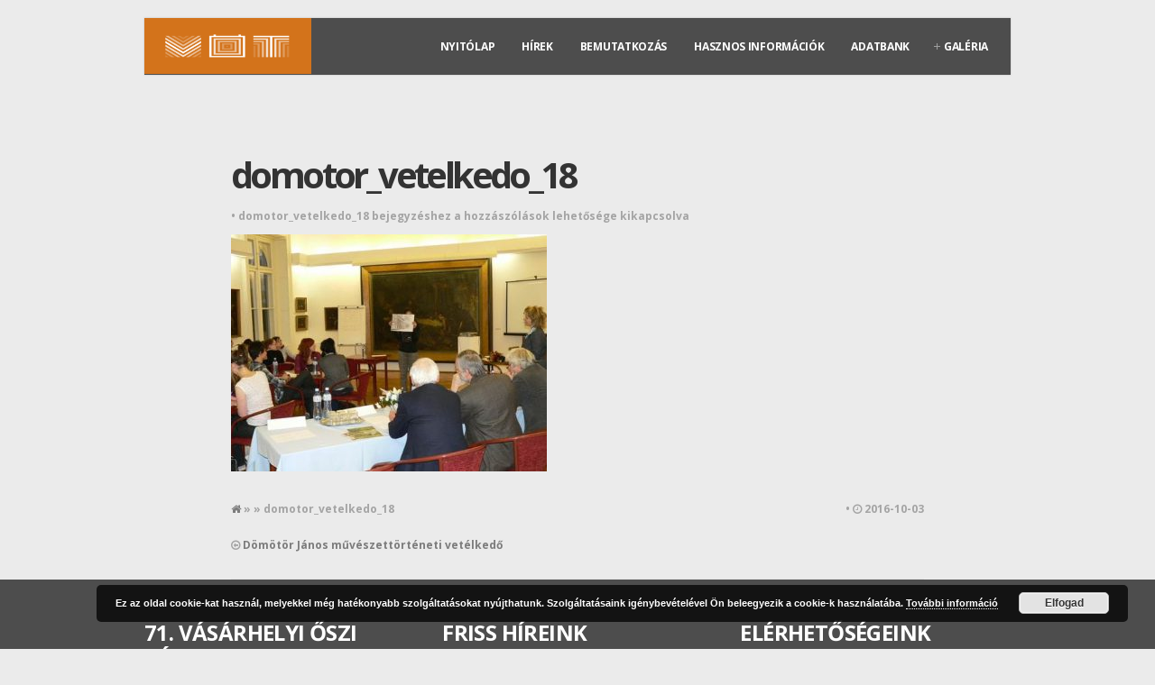

--- FILE ---
content_type: text/html; charset=UTF-8
request_url: https://oszitarlat.hu/domotor-janos-muveszettorteneti-vetelkedo/domotor_vetelkedo_18/
body_size: 10272
content:
<!DOCTYPE html>
<!--[if IE 6]>
<html id="ie6" lang="hu">
<![endif]-->
<!--[if IE 7]>
<html id="ie7" lang="hu">
<![endif]-->
<!--[if IE 8]>
<html id="ie8" lang="hu">
<![endif]-->
<!--[if !(IE 6) | !(IE 7) | !(IE 8)  ]><!-->
<html lang="hu">
<!--<![endif]-->
<head>
<meta charset="utf-8" />
<title>domotor_vetelkedo_18 - Vásárhelyi Őszi TárlatVásárhelyi Őszi Tárlat | Tornyai János Múzeum, Könyvtár és Művelődési Központ</title><link rel="preload" data-rocket-preload as="style" href="https://fonts.googleapis.com/css?family=Montserrat%3A400%2C700%7CSource%20Sans%20Pro%3A400%2C200%2C300%2C600%2C700%2C900%7CTitillium%20Web%3A400%2C900%2C700%7CMagra%3A400%2C700%7CFjalla%20One%7CBenchNine%3A700%7CKarla%3A700%7CArmata%7CRaleway%3A400%2C900%2C800%2C600%2C700%2C500%2C300%2C200%2C100%7CStint%20Ultra%20Condensed%7CMerriweather%7CArbutus%20Slab%7COpen%20Sans%20Condensed%3A300%2C700%7CArchivo%20Black%7CCarrois%20Gothic%7CPatua%20One%7CQuestrial%7CMarvel%3A400%2C700%7CGudea%3A400%2C700%2C400italic%7CBitter%3A400%2C700%2C400italic%7CPassion%20One%3A400%2C700%7CJockey%20One%7CQuicksand%3A400%2C300%2C700%7CTerminal%20Dosis%3A400%2C800%2C300%2C600%7CSansita%20One%7CChanga%20One%7CPaytone%20One%7CDorsa%7CRochester%7CBigshot%20One%7COpen%20Sans%3A300%3A400%3A600%2C700%2C800%7CMerienda%20One%7CSix%20Caps%7CBevan%7COswald%3A300%2C400%2C700%7CVidaloka%7CDroid%20Sans%7CJosefin%20Sans%7CDancing%20Script%3A400%2C700%7CAbel%7CRokkitt%7CDroid%20Serif&#038;display=swap" /><link rel="stylesheet" href="https://fonts.googleapis.com/css?family=Montserrat%3A400%2C700%7CSource%20Sans%20Pro%3A400%2C200%2C300%2C600%2C700%2C900%7CTitillium%20Web%3A400%2C900%2C700%7CMagra%3A400%2C700%7CFjalla%20One%7CBenchNine%3A700%7CKarla%3A700%7CArmata%7CRaleway%3A400%2C900%2C800%2C600%2C700%2C500%2C300%2C200%2C100%7CStint%20Ultra%20Condensed%7CMerriweather%7CArbutus%20Slab%7COpen%20Sans%20Condensed%3A300%2C700%7CArchivo%20Black%7CCarrois%20Gothic%7CPatua%20One%7CQuestrial%7CMarvel%3A400%2C700%7CGudea%3A400%2C700%2C400italic%7CBitter%3A400%2C700%2C400italic%7CPassion%20One%3A400%2C700%7CJockey%20One%7CQuicksand%3A400%2C300%2C700%7CTerminal%20Dosis%3A400%2C800%2C300%2C600%7CSansita%20One%7CChanga%20One%7CPaytone%20One%7CDorsa%7CRochester%7CBigshot%20One%7COpen%20Sans%3A300%3A400%3A600%2C700%2C800%7CMerienda%20One%7CSix%20Caps%7CBevan%7COswald%3A300%2C400%2C700%7CVidaloka%7CDroid%20Sans%7CJosefin%20Sans%7CDancing%20Script%3A400%2C700%7CAbel%7CRokkitt%7CDroid%20Serif&#038;display=swap" media="print" onload="this.media='all'" /><noscript><link rel="stylesheet" href="https://fonts.googleapis.com/css?family=Montserrat%3A400%2C700%7CSource%20Sans%20Pro%3A400%2C200%2C300%2C600%2C700%2C900%7CTitillium%20Web%3A400%2C900%2C700%7CMagra%3A400%2C700%7CFjalla%20One%7CBenchNine%3A700%7CKarla%3A700%7CArmata%7CRaleway%3A400%2C900%2C800%2C600%2C700%2C500%2C300%2C200%2C100%7CStint%20Ultra%20Condensed%7CMerriweather%7CArbutus%20Slab%7COpen%20Sans%20Condensed%3A300%2C700%7CArchivo%20Black%7CCarrois%20Gothic%7CPatua%20One%7CQuestrial%7CMarvel%3A400%2C700%7CGudea%3A400%2C700%2C400italic%7CBitter%3A400%2C700%2C400italic%7CPassion%20One%3A400%2C700%7CJockey%20One%7CQuicksand%3A400%2C300%2C700%7CTerminal%20Dosis%3A400%2C800%2C300%2C600%7CSansita%20One%7CChanga%20One%7CPaytone%20One%7CDorsa%7CRochester%7CBigshot%20One%7COpen%20Sans%3A300%3A400%3A600%2C700%2C800%7CMerienda%20One%7CSix%20Caps%7CBevan%7COswald%3A300%2C400%2C700%7CVidaloka%7CDroid%20Sans%7CJosefin%20Sans%7CDancing%20Script%3A400%2C700%7CAbel%7CRokkitt%7CDroid%20Serif&#038;display=swap" /></noscript>

<!-- Set the viewport width to device width for mobile -->
<meta name="viewport" content="width=device-width, initial-scale=1, maximum-scale=1" />

<link rel="pingback" href="" />


<meta name='robots' content='index, follow, max-image-preview:large, max-snippet:-1, max-video-preview:-1' />

	<!-- This site is optimized with the Yoast SEO Premium plugin v23.6 (Yoast SEO v23.6) - https://yoast.com/wordpress/plugins/seo/ -->
	<link rel="canonical" href="https://oszitarlat.hu/domotor-janos-muveszettorteneti-vetelkedo/domotor_vetelkedo_18/" />
	<meta property="og:locale" content="hu_HU" />
	<meta property="og:type" content="article" />
	<meta property="og:title" content="domotor_vetelkedo_18 - Vásárhelyi Őszi Tárlat" />
	<meta property="og:url" content="https://oszitarlat.hu/domotor-janos-muveszettorteneti-vetelkedo/domotor_vetelkedo_18/" />
	<meta property="og:site_name" content="Vásárhelyi Őszi Tárlat" />
	<meta property="article:publisher" content="https://www.facebook.com/oszitarlat/" />
	<meta property="og:image" content="https://oszitarlat.hu/domotor-janos-muveszettorteneti-vetelkedo/domotor_vetelkedo_18" />
	<meta property="og:image:width" content="500" />
	<meta property="og:image:height" content="375" />
	<meta property="og:image:type" content="image/jpeg" />
	<meta name="twitter:card" content="summary_large_image" />
	<script type="application/ld+json" class="yoast-schema-graph">{"@context":"https://schema.org","@graph":[{"@type":"WebPage","@id":"https://oszitarlat.hu/domotor-janos-muveszettorteneti-vetelkedo/domotor_vetelkedo_18/","url":"https://oszitarlat.hu/domotor-janos-muveszettorteneti-vetelkedo/domotor_vetelkedo_18/","name":"domotor_vetelkedo_18 - Vásárhelyi Őszi Tárlat","isPartOf":{"@id":"https://oszitarlat.hu/#website"},"primaryImageOfPage":{"@id":"https://oszitarlat.hu/domotor-janos-muveszettorteneti-vetelkedo/domotor_vetelkedo_18/#primaryimage"},"image":{"@id":"https://oszitarlat.hu/domotor-janos-muveszettorteneti-vetelkedo/domotor_vetelkedo_18/#primaryimage"},"thumbnailUrl":"https://oszitarlat.hu/wp-content/uploads/2016/10/Domotor_vetelkedo_18.jpg","datePublished":"2016-10-03T13:08:37+00:00","dateModified":"2016-10-03T13:08:37+00:00","breadcrumb":{"@id":"https://oszitarlat.hu/domotor-janos-muveszettorteneti-vetelkedo/domotor_vetelkedo_18/#breadcrumb"},"inLanguage":"hu","potentialAction":[{"@type":"ReadAction","target":["https://oszitarlat.hu/domotor-janos-muveszettorteneti-vetelkedo/domotor_vetelkedo_18/"]}]},{"@type":"ImageObject","inLanguage":"hu","@id":"https://oszitarlat.hu/domotor-janos-muveszettorteneti-vetelkedo/domotor_vetelkedo_18/#primaryimage","url":"https://oszitarlat.hu/wp-content/uploads/2016/10/Domotor_vetelkedo_18.jpg","contentUrl":"https://oszitarlat.hu/wp-content/uploads/2016/10/Domotor_vetelkedo_18.jpg","width":500,"height":375},{"@type":"BreadcrumbList","@id":"https://oszitarlat.hu/domotor-janos-muveszettorteneti-vetelkedo/domotor_vetelkedo_18/#breadcrumb","itemListElement":[{"@type":"ListItem","position":1,"name":"Home","item":"https://oszitarlat.hu/"},{"@type":"ListItem","position":2,"name":"Dömötör János művészettörténeti vetélkedő","item":"https://oszitarlat.hu/domotor-janos-muveszettorteneti-vetelkedo/"},{"@type":"ListItem","position":3,"name":"domotor_vetelkedo_18"}]},{"@type":"WebSite","@id":"https://oszitarlat.hu/#website","url":"https://oszitarlat.hu/","name":"Vásárhelyi Őszi Tárlat","description":"Tornyai János Múzeum, Könyvtár és Művelődési Központ","potentialAction":[{"@type":"SearchAction","target":{"@type":"EntryPoint","urlTemplate":"https://oszitarlat.hu/?s={search_term_string}"},"query-input":{"@type":"PropertyValueSpecification","valueRequired":true,"valueName":"search_term_string"}}],"inLanguage":"hu"}]}</script>
	<!-- / Yoast SEO Premium plugin. -->


<link href='https://fonts.gstatic.com' crossorigin rel='preconnect' />
<link rel="alternate" type="application/rss+xml" title="Vásárhelyi Őszi Tárlat &raquo; hírcsatorna" href="https://oszitarlat.hu/feed/" />
<link rel="alternate" type="application/rss+xml" title="Vásárhelyi Őszi Tárlat &raquo; hozzászólás hírcsatorna" href="https://oszitarlat.hu/comments/feed/" />
<style id='wp-emoji-styles-inline-css' type='text/css'>

	img.wp-smiley, img.emoji {
		display: inline !important;
		border: none !important;
		box-shadow: none !important;
		height: 1em !important;
		width: 1em !important;
		margin: 0 0.07em !important;
		vertical-align: -0.1em !important;
		background: none !important;
		padding: 0 !important;
	}
</style>
<link data-minify="1" rel='stylesheet' id='name-directory-style-css' href='https://oszitarlat.hu/wp-content/cache/min/1/wp-content/plugins/name-directory/name_directory.css?ver=1728728995' type='text/css' media='all' />
<link rel='stylesheet' id='responsive-lightbox-swipebox-css' href='https://oszitarlat.hu/wp-content/plugins/responsive-lightbox/assets/swipebox/swipebox.min.css?ver=2.4.8' type='text/css' media='all' />
<link data-minify="1" rel='stylesheet' id='default_style-css' href='https://oszitarlat.hu/wp-content/cache/min/1/wp-content/themes/inside/style.css?ver=1728728995' type='text/css' media='all' />
<link data-minify="1" rel='stylesheet' id='prettyPhoto-css' href='https://oszitarlat.hu/wp-content/cache/min/1/wp-content/themes/inside/styles/prettyPhoto.css?ver=1728728995' type='text/css' media='all' />
<link data-minify="1" rel='stylesheet' id='shortcodes-css' href='https://oszitarlat.hu/wp-content/cache/min/1/wp-content/themes/inside/functions/css/shortcodes.css?ver=1728728995' type='text/css' media='all' />
<link data-minify="1" rel='stylesheet' id='social-media-css' href='https://oszitarlat.hu/wp-content/cache/min/1/wp-content/themes/inside/styles/social-media.css?ver=1728728996' type='text/css' media='all' />
<link data-minify="1" rel='stylesheet' id='font-awesome.min-css' href='https://oszitarlat.hu/wp-content/cache/min/1/wp-content/themes/inside/styles/font-awesome.min.css?ver=1728728996' type='text/css' media='all' />
<link data-minify="1" rel='stylesheet' id='style-custom-css' href='https://oszitarlat.hu/wp-content/cache/min/1/wp-content/themes/inside/style-custom.css?ver=1728728996' type='text/css' media='all' />
<link data-minify="1" rel='stylesheet' id='mobile-css' href='https://oszitarlat.hu/wp-content/cache/min/1/wp-content/themes/inside/styles/mobile.css?ver=1728728996' type='text/css' media='all' />
<script type="text/javascript" src="https://oszitarlat.hu/wp-includes/js/jquery/jquery.min.js?ver=3.7.1" id="jquery-core-js"></script>
<script type="text/javascript" src="https://oszitarlat.hu/wp-includes/js/jquery/jquery-migrate.min.js?ver=3.4.1" id="jquery-migrate-js"></script>
<script type="text/javascript" src="https://oszitarlat.hu/wp-content/plugins/responsive-lightbox/assets/swipebox/jquery.swipebox.min.js?ver=2.4.8" id="responsive-lightbox-swipebox-js"></script>
<script type="text/javascript" src="https://oszitarlat.hu/wp-includes/js/underscore.min.js?ver=1.13.4" id="underscore-js"></script>
<script type="text/javascript" src="https://oszitarlat.hu/wp-content/plugins/responsive-lightbox/assets/infinitescroll/infinite-scroll.pkgd.min.js?ver=6.6.4" id="responsive-lightbox-infinite-scroll-js"></script>
<script type="text/javascript" id="responsive-lightbox-js-before">
/* <![CDATA[ */
var rlArgs = {"script":"swipebox","selector":"lightbox","customEvents":"","activeGalleries":true,"animation":true,"hideCloseButtonOnMobile":false,"removeBarsOnMobile":false,"hideBars":true,"hideBarsDelay":5000,"videoMaxWidth":1080,"useSVG":true,"loopAtEnd":false,"woocommerce_gallery":false,"ajaxurl":"https:\/\/oszitarlat.hu\/wp-admin\/admin-ajax.php","nonce":"b48d93ed66","preview":false,"postId":297,"scriptExtension":false};
/* ]]> */
</script>
<script data-minify="1" type="text/javascript" src="https://oszitarlat.hu/wp-content/cache/min/1/wp-content/plugins/responsive-lightbox/js/front.js?ver=1728728996" id="responsive-lightbox-js"></script>
<script data-minify="1" type="text/javascript" src="https://oszitarlat.hu/wp-content/cache/min/1/wp-content/themes/inside/js/css3-mediaqueries.js?ver=1728728996" id="css3-mediaqueries-js"></script>
<link rel="https://api.w.org/" href="https://oszitarlat.hu/wp-json/" /><link rel="alternate" title="JSON" type="application/json" href="https://oszitarlat.hu/wp-json/wp/v2/media/297" /><link rel="EditURI" type="application/rsd+xml" title="RSD" href="https://oszitarlat.hu/xmlrpc.php?rsd" />
<meta name="generator" content="WordPress 6.6.4" />
<link rel='shortlink' href='https://oszitarlat.hu/?p=297' />
<link rel="alternate" title="oEmbed (JSON)" type="application/json+oembed" href="https://oszitarlat.hu/wp-json/oembed/1.0/embed?url=https%3A%2F%2Foszitarlat.hu%2Fdomotor-janos-muveszettorteneti-vetelkedo%2Fdomotor_vetelkedo_18%2F" />
<link rel="alternate" title="oEmbed (XML)" type="text/xml+oembed" href="https://oszitarlat.hu/wp-json/oembed/1.0/embed?url=https%3A%2F%2Foszitarlat.hu%2Fdomotor-janos-muveszettorteneti-vetelkedo%2Fdomotor_vetelkedo_18%2F&#038;format=xml" />
<!-- Themnific Styling -->
<style type="text/css">

body{background-color:#ebebeb}

.container_wrap,#servicesbox li:hover,.section,.item_full,.item_carousel,.pricing ul{background-color:#fff}

.body2,#header .container-out,.header_scroll,.scroll ul.sub-menu,.navi ul.sub-menu,.navi li ul.children{background-color:#4d4d4d}

.scroll li a,.navi li a{border-color:#4d4d4d !important}

.body3,.nav li ul,ul.medpost li.format-quote{background-color:#f9f9f9}

#portfolio-filter li.active a,#portfolio-filter li a:hover,ul.staff_social li a:hover,.hrline span,.hrlineB span,#header img,#header h1,#serinfo-nav li.current,.wpcf7-submit,a#navtrigger,.stuff span.slidebg,.flex-direction-nav li a,span.ribbon,.block-wrap a.blogmore,#folio-wrap a.blogmore,.imgwrap,li.main h3,.page-numbers.current,a.mainbutton,#submit,#comments .navigation a,.contact-form .submit,.plan-bottom a,a.comment-reply-link,.imageformat{background-color:#d3731b}

.flex-direction-nav a{background-color:#d3731b !important}

.section>.container>h3,#servicesbox li,.nav li ul,#portfolio-filter li a,ul.staff_social li a{border-color:#d3731b !important}

a.hoverstuff-link,a.hoverstuff-zoom,#navigation a:hover,.scroll>li.current>a,ul.sub-menu>li.current>a,ul.children>li.current>a,#servicesbox li:hover h3 i,.section>.container>h2:after,#portfolio-filter li a,.services i,ul.staff_social li a{color:#d3731b !important}

.body1 a, a:link, a:visited,.nav>li>ul>li>a {color:#333}

.entry a,a:hover,.body1 a:hover,#serinfo a:hover,#main-nav>li.current-cat a,#main-nav>li.current_page_item>a,#portfolio-filter a.current,li.current-cat a,#portfolio-filter li.active a,.tagline a,a.slant {color:#d3741b}

#main-nav>li:hover,#main-nav>li.current-cat,#main-nav>li.current_page_item {border-color:#d3741b !important}

#comments,li.pricing,#portfolio-filter,.searchform input.s,.fullbox,.pagination,input, textarea,input checkbox,input radio,select, file{border-color:#e3e3e3 !important}

body,input, textarea,input checkbox,input radio,select, file {font:400 15px/1.7em "Open Sans", sans-serif;color:#757575}

h1 {font:700 50px/1.0em "Open Sans", sans-serif;color:#000000}
h2,h1.singletitle {font:700 40px/1.2em "Open Sans", sans-serif;color:#4a4a4a}
p.special {font-family:"Open Sans", sans-serif}
h3,a.tmnf-sc-button.xl,.flexhead p {font:700 25px/1.5em "Open Sans", sans-serif;color:#4a4a4a}
h4 {font:600 18px/1.5em "Open Sans", sans-serif;color:#4a4a4a}
h5 {font:400 14px/1.5em "Open Sans", sans-serif;color:#4a4a4a}
h6 {font:400 14px/1.5em "Open Sans", sans-serif;color:#4a4a4a}

.scroll li a,.navi li a {font:700 12px/1.2em "Open Sans", sans-serif;color:#ffffff}
#portfolio-filter ul li a,.plan-terms {font:700 12px/1.2em "Open Sans", sans-serif}
#footer,#footer a, #footer h2,#header h1 a {color:#ffffff}
.section h2,.section_template h2 {font:800 45px/1.2em "Open Sans", sans-serif;color:#4a4a4a}.tab-post small a {color:#757575}
</style>
<link rel="icon" href="https://oszitarlat.hu/wp-content/uploads/2016/10/cropped-login-logo-32x32.png" sizes="32x32" />
<link rel="icon" href="https://oszitarlat.hu/wp-content/uploads/2016/10/cropped-login-logo-192x192.png" sizes="192x192" />
<link rel="apple-touch-icon" href="https://oszitarlat.hu/wp-content/uploads/2016/10/cropped-login-logo-180x180.png" />
<meta name="msapplication-TileImage" content="https://oszitarlat.hu/wp-content/uploads/2016/10/cropped-login-logo-270x270.png" />
<noscript><style id="rocket-lazyload-nojs-css">.rll-youtube-player, [data-lazy-src]{display:none !important;}</style></noscript>
</head>

     
<body class="attachment attachment-template-default single single-attachment postid-297 attachmentid-297 attachment-jpeg upper">


<div data-rocket-location-hash="54ae46ff3c01cae02c62d5de952aa786" id="header">

	<div data-rocket-location-hash="6083a829f20c4bd71c025458c0d76c30" class="container-out boxshadow2 clearfix" style="overflow:visible;"> 
    
        <div data-rocket-location-hash="2e2befd26e1a12a45fc05d28cbdc0027" class="container" style="overflow:visible;">
        
                                        
                <a href="https://oszitarlat.hu/">
                
                    <img width="145" height="50" id="logo" src="data:image/svg+xml,%3Csvg%20xmlns='http://www.w3.org/2000/svg'%20viewBox='0%200%20145%2050'%3E%3C/svg%3E" alt="Vásárhelyi Őszi Tárlat" data-lazy-src="https://oszitarlat.hu/wp-content/uploads/2016/10/VOT-white-logo-h50.png"/><noscript><img width="145" height="50" id="logo" src="https://oszitarlat.hu/wp-content/uploads/2016/10/VOT-white-logo-h50.png" alt="Vásárhelyi Őszi Tárlat"/></noscript>
                        
                </a>
                    
                    
            <a id="navtrigger" href="#">MENU</a>
    
            <nav id="navigation">
    
                <ul id="main-nav" class="navi"><li id="menu-item-18" class="menu-item menu-item-type-custom menu-item-object-custom menu-item-home menu-item-18"><a href="https://oszitarlat.hu/">Nyitólap</a></li>
<li id="menu-item-1702" class="menu-item menu-item-type-taxonomy menu-item-object-category menu-item-1702"><a href="https://oszitarlat.hu/category/hirek/">Hírek</a></li>
<li id="menu-item-20" class="menu-item menu-item-type-post_type menu-item-object-page menu-item-20"><a href="https://oszitarlat.hu/home/bemutatkozas/">Bemutatkozás</a></li>
<li id="menu-item-22" class="menu-item menu-item-type-post_type menu-item-object-page menu-item-22"><a href="https://oszitarlat.hu/hasznos-infok/">Hasznos információk</a></li>
<li id="menu-item-19" class="menu-item menu-item-type-post_type menu-item-object-page menu-item-19"><a href="https://oszitarlat.hu/adatbank/">Adatbank</a></li>
<li id="menu-item-2868" class="menu-item menu-item-type-custom menu-item-object-custom menu-item-has-children menu-item-2868"><a href="#">Galéria</a>
<ul class="sub-menu">
	<li id="menu-item-4343" class="menu-item menu-item-type-taxonomy menu-item-object-category menu-item-4343"><a href="https://oszitarlat.hu/category/hirek/">Aktuális</a></li>
	<li id="menu-item-98" class="menu-item menu-item-type-post_type menu-item-object-page menu-item-98"><a href="https://oszitarlat.hu/galeria/archiv-fotok/">Archív fotók</a></li>
	<li id="menu-item-96" class="menu-item menu-item-type-post_type menu-item-object-page menu-item-96"><a href="https://oszitarlat.hu/galeria/katalogusok/">Katalógusok</a></li>
</ul>
</li>
</ul>
	                  
            </nav>       
                
        </div><!-- end .container -->
    
    </div><!-- end .container-out -->
            
</div><!-- end #header -->

<div data-rocket-location-hash="59da2742c0cfbe9e551e00d2c0419b4b" class="clearfix"></div> 

    <div data-rocket-location-hash="c646f58f03697b074a85c3f08728c07f" class="container top_fix"> 
        
            <div data-rocket-location-hash="e2001678abf026ff12905bc3d44d9ad7" id="content">
                    
<div data-rocket-location-hash="204803b44314b342bd089a3c3464540e" class="singlepost post-297 attachment type-attachment status-inherit hentry"> 
 
			
						
            <div data-rocket-location-hash="f7c7ccfb46115446bed666feb254e126" class="clearfix"></div>
            
            <h1 class="singletitle"><a href="https://oszitarlat.hu/domotor-janos-muveszettorteneti-vetelkedo/domotor_vetelkedo_18/">domotor_vetelkedo_18</a></h1>
            
            <p class="meta">
            
            	  &bull;  
                
                <span><span class="screen-reader-text"> domotor_vetelkedo_18 bejegyzéshez</span> a hozzászólások lehetősége kikapcsolva</span>            </p>

            <div class="entry">
            
            	<p class="attachment"><a rel='prettyPhoto' href='https://oszitarlat.hu/wp-content/uploads/2016/10/Domotor_vetelkedo_18.jpg' title="" data-rl_title="" class="rl-gallery-link" data-rl_caption="" data-rel="lightbox-gallery-2"><img fetchpriority="high" decoding="async" width="350" height="263" src="data:image/svg+xml,%3Csvg%20xmlns='http://www.w3.org/2000/svg'%20viewBox='0%200%20350%20263'%3E%3C/svg%3E" class="attachment-medium size-medium" alt="" data-lazy-srcset="https://oszitarlat.hu/wp-content/uploads/2016/10/Domotor_vetelkedo_18-350x263.jpg 350w, https://oszitarlat.hu/wp-content/uploads/2016/10/Domotor_vetelkedo_18.jpg 500w" data-lazy-sizes="(max-width: 350px) 100vw, 350px" data-lazy-src="https://oszitarlat.hu/wp-content/uploads/2016/10/Domotor_vetelkedo_18-350x263.jpg" /><noscript><img fetchpriority="high" decoding="async" width="350" height="263" src="https://oszitarlat.hu/wp-content/uploads/2016/10/Domotor_vetelkedo_18-350x263.jpg" class="attachment-medium size-medium" alt="" srcset="https://oszitarlat.hu/wp-content/uploads/2016/10/Domotor_vetelkedo_18-350x263.jpg 350w, https://oszitarlat.hu/wp-content/uploads/2016/10/Domotor_vetelkedo_18.jpg 500w" sizes="(max-width: 350px) 100vw, 350px" /></noscript></a></p>
            
            	            
            </div>
            
            <p class="meta fl">
                <a href="https://oszitarlat.hu"><i class="fa fa-home"></i> </a> &raquo;  &raquo; domotor_vetelkedo_18<br/>
            
            </p>
            
            <p class="meta fr">
                 &bull; 
                <i class="fa fa-clock-o"></i> 2016-10-03            </p>
            
            <div class="clearfix"></div>
        
            <p class="meta clearfix">
            <span class="fl" style="width:45%;"><i class="fa fa-arrow-circle-o-left"></i> <a href="https://oszitarlat.hu/domotor-janos-muveszettorteneti-vetelkedo/" rel="prev">Dömötör János művészettörténeti vetélkedő</a></span>                        </p> 
        
            


<div id="comments">

	<p class="nocomments">Comments are closed.</p>



</div><!-- #comments -->

	
    <div style="clear: both;"></div>

</div>            </div><!-- #homecontent -->
    
    </div>

<div data-rocket-location-hash="1b821657ef3dfecc08780069a1384df2" id="footer" class="body2">

	<div data-rocket-location-hash="04b24f2a01e05ca636ff58e62299aa1e" class="container">

		<div data-rocket-location-hash="8e99dcb7220a34797bcc4e6361c0ff58" class="loop">
            <div class="fourcol first"> 
				<h2 class="widget"><span>71. Vásárhelyi Őszi Tárlat</span></h2>			<div class="textwidget"><p>2025. október 5. &#8211;<br />
2025. december 7.</p>
<p><strong>Nyitva tartás:</strong><br />
Keddtől vasárnapig: 10:00 &#8211; 17:00<br />
Hétfő: zárva</p>
<p><script src="moz-extension://91002647-e4da-496e-aaf3-436d284eed95/assets/js/lib/openvideo.js" async=""></script><br />
<script src="moz-extension://91002647-e4da-496e-aaf3-436d284eed95/assets/js/lib/messages.js" async=""></script><br />
<script src="moz-extension://91002647-e4da-496e-aaf3-436d284eed95/assets/js/lib/video_search_inject.js" async=""></script></p>
</div>
		            </div>
            
            
            <div class="fourcol">
				
		
		<h2 class="widget"><span>Friss Híreink</span></h2>
		<ul>
											<li>
					<a href="https://oszitarlat.hu/befejezodott-a-71-vasarhelyi-oszi-tarlat-zsurizese/">Befejeződött a 71. Vásárhelyi Őszi Tárlat zsűrizése</a>
									</li>
											<li>
					<a href="https://oszitarlat.hu/a-71-vasarhelyi-oszi-tarlatra-bevalasztott-muvek-listaja/">A 71. Vásárhelyi Őszi Tárlatra beválasztott művek listája</a>
									</li>
											<li>
					<a href="https://oszitarlat.hu/jelentkezes-a-71-vasarhelyi-oszi-tarlatra/">Jelentkezés a 71. Vásárhelyi Őszi Tárlatra</a>
									</li>
											<li>
					<a href="https://oszitarlat.hu/71-vasarhelyi-oszi-tarlat-beadasi-feltetelek/">71. Vásárhelyi Őszi Tárlat nevezési feltételek</a>
									</li>
											<li>
					<a href="https://oszitarlat.hu/a-71-vasarhelyi-oszi-tarlatra-keszul-a-tornyai-janos-muzeum/">A 71. Vásárhelyi Őszi Tárlatra készül a Tornyai János Múzeum</a>
									</li>
					</ul>

		            </div>
            
            <div class="fourcol"> 
				<h2 class="widget"><span>Elérhetőségeink</span></h2>			<div class="textwidget"><p><strong>Alföldi Galéria</strong><br />
6800 Hódmezővásárhely,<br />
Kossuth tér 8.<br />
Telefon: +36 62 245 499<br />
E-mail: alfoldigaleria@tjm.hu;<br />
vasarhelyioszitarlat@gmail.com</p>
</div>
		            </div>

</div>	
    	<div class="clearfix"></div>
     
     </div>
        
</div>

	<div data-rocket-location-hash="ad0d0d9caad992a98cde7a0ed92e0e39" class="container">
    
        <div data-rocket-location-hash="0849b76fe29cdd5f0f68e6b4382e78d4" id="copyright">
        
            <div data-rocket-location-hash="ec985049a17c65f2c68a203e54f36280" class="fl">
            
				<p>2016 © Vásárhelyi Őszi Tárlat | Minden jog fenntartva!</p>                    
            </div>
        
            <div data-rocket-location-hash="977717d23ddafd15002363f0ffa1be73" class="fr">
            
				<p>Tornyai János Múzeum és Közművelődési Központ</p>                
            </div>
                  
        </div> 
    
	</div>

    
<link data-minify="1" rel='stylesheet' id='basecss-css' href='https://oszitarlat.hu/wp-content/cache/min/1/wp-content/plugins/eu-cookie-law/css/style.css?ver=1728728996' type='text/css' media='all' />
<script type="text/javascript" id="rocket-browser-checker-js-after">
/* <![CDATA[ */
"use strict";var _createClass=function(){function defineProperties(target,props){for(var i=0;i<props.length;i++){var descriptor=props[i];descriptor.enumerable=descriptor.enumerable||!1,descriptor.configurable=!0,"value"in descriptor&&(descriptor.writable=!0),Object.defineProperty(target,descriptor.key,descriptor)}}return function(Constructor,protoProps,staticProps){return protoProps&&defineProperties(Constructor.prototype,protoProps),staticProps&&defineProperties(Constructor,staticProps),Constructor}}();function _classCallCheck(instance,Constructor){if(!(instance instanceof Constructor))throw new TypeError("Cannot call a class as a function")}var RocketBrowserCompatibilityChecker=function(){function RocketBrowserCompatibilityChecker(options){_classCallCheck(this,RocketBrowserCompatibilityChecker),this.passiveSupported=!1,this._checkPassiveOption(this),this.options=!!this.passiveSupported&&options}return _createClass(RocketBrowserCompatibilityChecker,[{key:"_checkPassiveOption",value:function(self){try{var options={get passive(){return!(self.passiveSupported=!0)}};window.addEventListener("test",null,options),window.removeEventListener("test",null,options)}catch(err){self.passiveSupported=!1}}},{key:"initRequestIdleCallback",value:function(){!1 in window&&(window.requestIdleCallback=function(cb){var start=Date.now();return setTimeout(function(){cb({didTimeout:!1,timeRemaining:function(){return Math.max(0,50-(Date.now()-start))}})},1)}),!1 in window&&(window.cancelIdleCallback=function(id){return clearTimeout(id)})}},{key:"isDataSaverModeOn",value:function(){return"connection"in navigator&&!0===navigator.connection.saveData}},{key:"supportsLinkPrefetch",value:function(){var elem=document.createElement("link");return elem.relList&&elem.relList.supports&&elem.relList.supports("prefetch")&&window.IntersectionObserver&&"isIntersecting"in IntersectionObserverEntry.prototype}},{key:"isSlowConnection",value:function(){return"connection"in navigator&&"effectiveType"in navigator.connection&&("2g"===navigator.connection.effectiveType||"slow-2g"===navigator.connection.effectiveType)}}]),RocketBrowserCompatibilityChecker}();
/* ]]> */
</script>
<script type="text/javascript" id="rocket-preload-links-js-extra">
/* <![CDATA[ */
var RocketPreloadLinksConfig = {"excludeUris":"\/(?:.+\/)?feed(?:\/(?:.+\/?)?)?$|\/(?:.+\/)?embed\/|\/(index.php\/)?(.*)wp-json(\/.*|$)|\/refer\/|\/go\/|\/recommend\/|\/recommends\/","usesTrailingSlash":"1","imageExt":"jpg|jpeg|gif|png|tiff|bmp|webp|avif|pdf|doc|docx|xls|xlsx|php","fileExt":"jpg|jpeg|gif|png|tiff|bmp|webp|avif|pdf|doc|docx|xls|xlsx|php|html|htm","siteUrl":"https:\/\/oszitarlat.hu","onHoverDelay":"100","rateThrottle":"3"};
/* ]]> */
</script>
<script type="text/javascript" id="rocket-preload-links-js-after">
/* <![CDATA[ */
(function() {
"use strict";var r="function"==typeof Symbol&&"symbol"==typeof Symbol.iterator?function(e){return typeof e}:function(e){return e&&"function"==typeof Symbol&&e.constructor===Symbol&&e!==Symbol.prototype?"symbol":typeof e},e=function(){function i(e,t){for(var n=0;n<t.length;n++){var i=t[n];i.enumerable=i.enumerable||!1,i.configurable=!0,"value"in i&&(i.writable=!0),Object.defineProperty(e,i.key,i)}}return function(e,t,n){return t&&i(e.prototype,t),n&&i(e,n),e}}();function i(e,t){if(!(e instanceof t))throw new TypeError("Cannot call a class as a function")}var t=function(){function n(e,t){i(this,n),this.browser=e,this.config=t,this.options=this.browser.options,this.prefetched=new Set,this.eventTime=null,this.threshold=1111,this.numOnHover=0}return e(n,[{key:"init",value:function(){!this.browser.supportsLinkPrefetch()||this.browser.isDataSaverModeOn()||this.browser.isSlowConnection()||(this.regex={excludeUris:RegExp(this.config.excludeUris,"i"),images:RegExp(".("+this.config.imageExt+")$","i"),fileExt:RegExp(".("+this.config.fileExt+")$","i")},this._initListeners(this))}},{key:"_initListeners",value:function(e){-1<this.config.onHoverDelay&&document.addEventListener("mouseover",e.listener.bind(e),e.listenerOptions),document.addEventListener("mousedown",e.listener.bind(e),e.listenerOptions),document.addEventListener("touchstart",e.listener.bind(e),e.listenerOptions)}},{key:"listener",value:function(e){var t=e.target.closest("a"),n=this._prepareUrl(t);if(null!==n)switch(e.type){case"mousedown":case"touchstart":this._addPrefetchLink(n);break;case"mouseover":this._earlyPrefetch(t,n,"mouseout")}}},{key:"_earlyPrefetch",value:function(t,e,n){var i=this,r=setTimeout(function(){if(r=null,0===i.numOnHover)setTimeout(function(){return i.numOnHover=0},1e3);else if(i.numOnHover>i.config.rateThrottle)return;i.numOnHover++,i._addPrefetchLink(e)},this.config.onHoverDelay);t.addEventListener(n,function e(){t.removeEventListener(n,e,{passive:!0}),null!==r&&(clearTimeout(r),r=null)},{passive:!0})}},{key:"_addPrefetchLink",value:function(i){return this.prefetched.add(i.href),new Promise(function(e,t){var n=document.createElement("link");n.rel="prefetch",n.href=i.href,n.onload=e,n.onerror=t,document.head.appendChild(n)}).catch(function(){})}},{key:"_prepareUrl",value:function(e){if(null===e||"object"!==(void 0===e?"undefined":r(e))||!1 in e||-1===["http:","https:"].indexOf(e.protocol))return null;var t=e.href.substring(0,this.config.siteUrl.length),n=this._getPathname(e.href,t),i={original:e.href,protocol:e.protocol,origin:t,pathname:n,href:t+n};return this._isLinkOk(i)?i:null}},{key:"_getPathname",value:function(e,t){var n=t?e.substring(this.config.siteUrl.length):e;return n.startsWith("/")||(n="/"+n),this._shouldAddTrailingSlash(n)?n+"/":n}},{key:"_shouldAddTrailingSlash",value:function(e){return this.config.usesTrailingSlash&&!e.endsWith("/")&&!this.regex.fileExt.test(e)}},{key:"_isLinkOk",value:function(e){return null!==e&&"object"===(void 0===e?"undefined":r(e))&&(!this.prefetched.has(e.href)&&e.origin===this.config.siteUrl&&-1===e.href.indexOf("?")&&-1===e.href.indexOf("#")&&!this.regex.excludeUris.test(e.href)&&!this.regex.images.test(e.href))}}],[{key:"run",value:function(){"undefined"!=typeof RocketPreloadLinksConfig&&new n(new RocketBrowserCompatibilityChecker({capture:!0,passive:!0}),RocketPreloadLinksConfig).init()}}]),n}();t.run();
}());
/* ]]> */
</script>
<script type="text/javascript" src="https://oszitarlat.hu/wp-includes/js/jquery/ui/core.min.js?ver=1.13.3" id="jquery-ui-core-js"></script>
<script type="text/javascript" src="https://oszitarlat.hu/wp-includes/js/jquery/ui/tabs.min.js?ver=1.13.3" id="jquery-ui-tabs-js"></script>
<script data-minify="1" type="text/javascript" src="https://oszitarlat.hu/wp-content/cache/min/1/wp-content/themes/inside/functions/js/shortcodes.js?ver=1728728996" id="tmnf-shortcodes-js"></script>
<script data-minify="1" type="text/javascript" src="https://oszitarlat.hu/wp-content/cache/min/1/wp-content/themes/inside/js/jquery.hoverIntent.minified.js?ver=1728728996" id="jquery.hoverIntent.minified-js"></script>
<script data-minify="1" type="text/javascript" src="https://oszitarlat.hu/wp-content/cache/min/1/wp-content/themes/inside/js/jquery.prettyPhoto.js?ver=1728728996" id="prettyPhoto-js"></script>
<script data-minify="1" type="text/javascript" src="https://oszitarlat.hu/wp-content/cache/min/1/wp-content/themes/inside/js/jquery.scrollTo.js?ver=1728728996" id="jquery.scrollTo-js"></script>
<script data-minify="1" type="text/javascript" src="https://oszitarlat.hu/wp-content/cache/min/1/wp-content/themes/inside/js/jquery.nav.js?ver=1728728996" id="jquery.nav.-js"></script>
<script data-minify="1" type="text/javascript" src="https://oszitarlat.hu/wp-content/cache/min/1/wp-content/themes/inside/js/jquery.parallax-1.1.3.js?ver=1728728996" id="jquery.parallax-1.1.3-js"></script>
<script data-minify="1" type="text/javascript" src="https://oszitarlat.hu/wp-content/cache/min/1/wp-content/themes/inside/js/superfish.js?ver=1728728996" id="superfish-js"></script>
<script data-minify="1" type="text/javascript" src="https://oszitarlat.hu/wp-content/cache/min/1/wp-content/themes/inside/js/ownScript.js?ver=1728728996" id="ownScript-js"></script>
<script type="text/javascript" src="https://oszitarlat.hu/wp-content/themes/inside/js/jquery.flexslider-min.js?ver=6.6.4" id="jquery.flexslider-min-js"></script>
<script data-minify="1" type="text/javascript" src="https://oszitarlat.hu/wp-content/cache/min/1/wp-content/themes/inside/js/jquery.flexslider.start.single.js?ver=1728728996" id="jquery.flexslider.start.single-js"></script>
<script type="text/javascript" id="eucookielaw-scripts-js-extra">
/* <![CDATA[ */
var eucookielaw_data = {"euCookieSet":"","autoBlock":"0","expireTimer":"0","scrollConsent":"0","networkShareURL":"","isCookiePage":"","isRefererWebsite":""};
/* ]]> */
</script>
<script data-minify="1" type="text/javascript" src="https://oszitarlat.hu/wp-content/cache/min/1/wp-content/plugins/eu-cookie-law/js/scripts.js?ver=1728728996" id="eucookielaw-scripts-js"></script>
<!-- Eu Cookie Law 3.1.6 --><div data-rocket-location-hash="113836783c864eb012f104e2c93ee1c3" class="pea_cook_wrapper pea_cook_bottomright" style="color:#FFFFFF;background:rgb(10,10,10);background: rgba(10,10,10,0.85);"><p>Ez az oldal cookie-kat használ, melyekkel még hatékonyabb szolgáltatásokat nyújthatunk. Szolgáltatásaink igénybevételével Ön beleegyezik a cookie-k használatába. <a style="color:#FFFFFF;" href="#" id="fom">További információ</a> <button id="pea_cook_btn" class="pea_cook_btn">Elfogad</button></p></div><div data-rocket-location-hash="6816e94bddb5c05826b7df7985a73d9a" class="pea_cook_more_info_popover"><div data-rocket-location-hash="14de05ac453284d287a65bdabca97ffb" class="pea_cook_more_info_popover_inner" style="color:#FFFFFF;background-color: rgba(10,10,10,0.9);"><p>A süti beállítások ennél a honlapnál engedélyezett a legjobb felhasználói élmény érdekében. Amennyiben a beállítás  változtatása nélkül kerül sor a honlap használatára, vagy az "Elfogadás" gombra történik kattintás, azzal a felhasználó elfogadja a sütik használatát.</p><p><a style="color:#FFFFFF;" href="#" id="pea_close">Bezárás</a></p></div></div><script>window.lazyLoadOptions=[{elements_selector:"img[data-lazy-src],.rocket-lazyload",data_src:"lazy-src",data_srcset:"lazy-srcset",data_sizes:"lazy-sizes",class_loading:"lazyloading",class_loaded:"lazyloaded",threshold:300,callback_loaded:function(element){if(element.tagName==="IFRAME"&&element.dataset.rocketLazyload=="fitvidscompatible"){if(element.classList.contains("lazyloaded")){if(typeof window.jQuery!="undefined"){if(jQuery.fn.fitVids){jQuery(element).parent().fitVids()}}}}}},{elements_selector:".rocket-lazyload",data_src:"lazy-src",data_srcset:"lazy-srcset",data_sizes:"lazy-sizes",class_loading:"lazyloading",class_loaded:"lazyloaded",threshold:300,}];window.addEventListener('LazyLoad::Initialized',function(e){var lazyLoadInstance=e.detail.instance;if(window.MutationObserver){var observer=new MutationObserver(function(mutations){var image_count=0;var iframe_count=0;var rocketlazy_count=0;mutations.forEach(function(mutation){for(var i=0;i<mutation.addedNodes.length;i++){if(typeof mutation.addedNodes[i].getElementsByTagName!=='function'){continue}
if(typeof mutation.addedNodes[i].getElementsByClassName!=='function'){continue}
images=mutation.addedNodes[i].getElementsByTagName('img');is_image=mutation.addedNodes[i].tagName=="IMG";iframes=mutation.addedNodes[i].getElementsByTagName('iframe');is_iframe=mutation.addedNodes[i].tagName=="IFRAME";rocket_lazy=mutation.addedNodes[i].getElementsByClassName('rocket-lazyload');image_count+=images.length;iframe_count+=iframes.length;rocketlazy_count+=rocket_lazy.length;if(is_image){image_count+=1}
if(is_iframe){iframe_count+=1}}});if(image_count>0||iframe_count>0||rocketlazy_count>0){lazyLoadInstance.update()}});var b=document.getElementsByTagName("body")[0];var config={childList:!0,subtree:!0};observer.observe(b,config)}},!1)</script><script data-no-minify="1" async src="https://oszitarlat.hu/wp-content/plugins/wp-rocket/assets/js/lazyload/17.8.3/lazyload.min.js"></script>
<script>var rocket_beacon_data = {"ajax_url":"https:\/\/oszitarlat.hu\/wp-admin\/admin-ajax.php","nonce":"28b5e9ef81","url":"https:\/\/oszitarlat.hu\/domotor-janos-muveszettorteneti-vetelkedo\/domotor_vetelkedo_18","is_mobile":false,"width_threshold":1600,"height_threshold":700,"delay":500,"debug":null,"status":{"atf":true,"lrc":true},"elements":"img, video, picture, p, main, div, li, svg, section, header, span","lrc_threshold":1800}</script><script data-name="wpr-wpr-beacon" src='https://oszitarlat.hu/wp-content/plugins/wp-rocket/assets/js/wpr-beacon.min.js' async></script></body>
</html>
<!-- This website is like a Rocket, isn't it? Performance optimized by WP Rocket. Learn more: https://wp-rocket.me -->

--- FILE ---
content_type: text/css; charset=utf-8
request_url: https://oszitarlat.hu/wp-content/cache/min/1/wp-content/themes/inside/style.css?ver=1728728995
body_size: 8723
content:
html,body,div,span,object,iframe,h1,h2,h3,h4,h5,h6,p,blockquote,pre,a,abbr,address,cite,code,del,dfn,em,img,ins,q,small,strong,sub,sup,dl,dt,dd,ol,ul,li,fieldset,form,label,legend,table,caption,tbody,tfoot,thead,tr,th,td{border:0;margin:0;padding:0}article,aside,figure,figure img,figcaption,hgroup,footer,header,nav,section,video,object{display:block}a img{border:0}figure{position:relative}figure img{width:100%}html,body{height:100%;margin:0;padding:0}.clearfix:after{content:"\00A0";display:block;clear:both;visibility:hidden;line-height:0;height:0}.clearfix{display:inline-block}html[xmlns] .clearfix{display:block}* html .clearfix{height:1%}.clearfix{display:block}ol,ul{list-style:none;margin:0}ul.children{margin-left:15px}ul.children li:last-child{padding:0 0 0 0!important}a,a:hover{text-decoration:none}a,.nav li a{-moz-transition:all 0.2s ease-in;-webkit-transition:all 0.2s ease-in;-o-transition:all 0.2s ease-in;transition:all 0.2s ease-in;-ms-transition:all 0.2s ease-in}small{line-height:11pt}.small{font-size:85%!important}.hrline,.hrlineB{clear:both;width:30%;margin:0 35%;padding:0 0;height:1px;position:relative;background:url(../../../../../../themes/inside/images/line-h.png) 0 0 repeat-x}.hrlineB{margin-bottom:30px!important}.hrline span,.hrlineB span{width:60px;background:#999;height:1px;position:absolute;top:0;left:50%;margin-left:-30px;background:red}.sserif{text-transform:uppercase;margin:5px 0 8px 0}.fl{float:left!important}.fr{float:right!important}.bottomzero{padding-bottom:0!important}i.icon-play-circle,i.icon-time{padding-left:1px!important}.rad{-moz-border-radius:2px;-khtml-border-radius:2px;-webkit-border-radius:2px;border-radius:2px}.rad_big,.main{-moz-border-radius:4px;-khtml-border-radius:4px;-webkit-border-radius:4px;border-radius:4px}.container_shadow{-moz-box-shadow:0 1px 5px rgba(0,0,0,.4);-webkit-box-shadow:0 1px 5px rgba(0,0,0,.4);box-shadow:0 1px 5px rgba(0,0,0,.4)}.boxshadow,.scroll ul.sub-menu,.navi .sub-menu,.navi li ul.children{-moz-box-shadow:0 1px 3px rgba(0,0,0,.3);-webkit-box-shadow:0 1px 3px rgba(0,0,0,.3);box-shadow:0 1px 3px rgba(0,0,0,.3)}.boxshadow2{-moz-box-shadow:0 0 2px rgba(0,0,0,.2);-webkit-box-shadow:0 0 2px rgba(0,0,0,.2);box-shadow:0 0 2px rgba(0,0,0,.2)}.boxshadow3{-moz-box-shadow:0 1px 2px rgba(0,0,0,.2);-webkit-box-shadow:0 1px 2px rgba(0,0,0,.2);box-shadow:0 1px 2px rgba(0,0,0,.2)}.gradient,.scroll ul.sub-menu,.navi ul.sub-menu,.navi li ul.children{background-image:-moz-linear-gradient(rgba(0,0,0,0),rgba(0,0,0,.05));background-image:-webkit-linear-gradient-webkit-gradient(linear,0% 0%,0% 100%,from(rgba(0,0,0,0)),to(rgba(0,0,0,.05)));background-image:-webkit-linear-gradient(rgba(0,0,0,0),rgba(0,0,0,.05));background-image:-o-linear-gradient(rgba(0,0,0,0)),to(rgba(0,0,0,.05));background-image:-ms-linear-gradient(rgba(0,0,0,0)),to(rgba(0,0,0,.05));background-image:no-repeat}#servicesbox i{background-image:-moz-linear-gradient(rgba(0,0,0,.03),rgba(0,0,0,.05));background-image:-webkit-linear-gradient-webkit-gradient(linear,0% 0%,0% 100%,from(rgba(0,0,0,.03)),to(rgba(0,0,0,.05)));background-image:-webkit-linear-gradient(rgba(0,0,0,.03),rgba(0,0,0,.05));background-image:-o-linear-gradient(rgba(0,0,0,.03)),to(rgba(0,0,0,.05));background-image:-ms-linear-gradient(rgba(0,0,0,.03)),to(rgba(0,0,0,.05));background-image:no-repeat}.slant{font-weight:400;font-style:italic}.opacity{opacity:.6}.lower{text-transform:lowercase!important}.italic{font-style:italic!important}.fat{font-weight:bold!important}h1{margin:15px 0;padding:0;letter-spacing:-.11em}h2{margin:15px 0;padding:0;letter-spacing:-.04em}h2.leading{margin:0 0 15px 0;padding:0 0 8px 0;background:url(../../../../../../themes/inside/images/line-h-l.png) bottom repeat-x!important}h2.heading{margin:0 0 20px 0;padding:0;letter-spacing:-.06em}#sidebar h2{padding-top:0;padding-bottom:15px;margin:0;font-weight:900;font-size:20px;text-transform:uppercase;overflow:hidden;border-bottom:1px solid #ddd;margin-bottom:15px}h3{margin:15px 0 5px 0;padding:0;letter-spacing:-.025em}h3.leading{margin:0 0 10px 0;padding:0}h4{margin:12px 0 5px 0;padding:0}h5,h6{margin:5px 0;padding:0}h3 span span{opacity:.6;padding:0!important}h3.title{padding:0 0 11px 0;margin:0;font-size:14pt;text-shadow:none}h4.leading{margin:-5px 0 10px 0}.topnav{overflow:hidden}#header{width:100%;padding:0;position:fixed!important;overflow:visible;top:20px;left:0;margin:0 0 0 0;z-index:9999;-webkit-transition:all 1.1s ease;-moz-transition:all 1.1s ease;-o-transition:all 1.1s ease;transition:all 1.1s ease}.header_scroll{top:0px!important}.header_scroll .container-out{padding:0 0!important;max-width:1900px!important}#header h1{margin:0 0 0 0;padding:16px 20px;float:left;line-height:.9;font-size:33px;text-transform:uppercase;letter-spacing:-3px!important;display:block;z-index:99999}#header h1.hideme{display:none!important}#header img{float:left;padding:16px 20px}#navigation{width:100%;position:relative;z-index:99}ul.scroll,ul.navi{list-style:none;position:relative;float:right;display:block;margin:0 0 0 0!important;overflow:visible}ul.scroll li,ul.navi li{position:relative;float:left;display:block}.scroll,.navi{display:inline-block;list-style:none}.scroll li,.navi li{float:left;position:relative}.scroll li a,.navi li a{display:block;font-weight:;padding:25px 15px;text-decoration:none;border-bottom:none;text-transform:uppercase;margin-bottom:-1px;letter-spacing:1px}.scroll>li:last-child,.navi>li:last-child{padding:0 10px 0 0!important}.scroll>li:last-child a{border-left:none!important}.scroll li a:hover,.navi li a:hover{color:#333}.scroll li ul.sub-menu,.navi li ul.sub-menu,.navi li ul.children{display:none}.scroll li:hover ul.sub-menu,.navi li:hover ul.sub-menu,.navi li:hover ul.children{display:block}.scroll ul.sub-menu,.navi .sub-menu,.navi li ul.children{position:absolute;left:50%;margin-left:-65px;width:130px;padding:5px 0;-moz-border-radius:0 0 3px 3px;-khtml-border-radius:0 0 3px 3px;-webkit-border-radius:0 0 3px 3px;border-radius:0 0 3px 3px}ul.sub-menu li,.navi .sub-menu li,.navi li ul.children li{float:none;position:relative;width:100%;left:0}.scroll ul.sub-menu li a,.navi ul.sub-menu li a,.navi li ul.children li a{padding:16px 0 16px 0!important;margin:0 15%;text-align:center;background:url(../../../../../../themes/inside/images/line-h.png) top repeat-x;font-size:10px!important;border:none!important}ul.sub-menu li:first-child a,.navi li ul.children li:first-child a{background:none}li.scrollparent>a{padding-left:23px!important}li.scrollparent{background:url(../../../../../../themes/inside/images/arrow-superfish-inv.png) 10px 50% no-repeat}#portfolio-filter{text-align:center;padding:26px 0 12px 0;margin-bottom:30px;border-bottom:1px solid #ddd}.section #portfolio-filter,.page-template-template-fullwidth-php #portfolio-filter{margin-bottom:0;border-bottom:none}#portfolio-filter ul{overflow:hidden;display:inline-block}#portfolio-filter ul li{float:left;margin-right:8px;margin-bottom:8px;display:inline}#portfolio-filter ul li a{float:left;margin:0;padding:8px 12px;display:inline;border:1px solid #fff;text-transform:uppercase;line-height:1.2;letter-spacing:1px}#portfolio-filter li.active a,#portfolio-filter li a:hover{color:#fff!important}a#navtrigger{text-indent:-9999px;padding:8px;height:45px;width:45px;background-image:url(../../../../../../themes/inside/images/icons/zoom.png);background-position:50% 50%;background-repeat:no-repeat;margin:0 0 0 0;float:right;display:none}a#navtrigger:hover{background-image:url(../../../../../../themes/inside/images/icons/zoom.png)}a#navtrigger.active{background-image:url(../../../../../../themes/inside/images/icons/minus.png)}.showtrig{display:block!important;float:none;overflow:hidden}.hidenav{display:none!important}.shownav{display:inline-block!important}#main{overflow:hidden;position:relative;z-index:2!important}.top_fix{padding-top:160px!important}.section,.section_template{overflow:hidden;padding:0 0;position:relative;z-index:2;background-attachment:fixed;background-position:50% 0;background-repeat:no-repeat}.section_template{background-color:#333}.section .container{overflow:hidden;padding:40px 4%}.section_template .container{overflow:hidden;padding:155px 2% 75px 2%}#contact .container{padding:80px 2% 20px 2%}.section>iframe{float:left;margin:0;padding:0;width:100%}.section h2,.section_template .container h2{margin:50px 15% 30px 15%;width:70%;padding:5px 0;text-align:center;letter-spacing:-0.08em!important;line-height:.8!important}.section h2 span{font-weight:200!important}.section_text{margin:30px 20% 15px 20%;text-align:center}.section>.container>h3{padding:0 0 0 0;margin:5px 0 20px 0;opacity:1;line-height:1}#content{width:80%;margin:0 auto!important}#sidebar{background:none!important;margin-left:3.8%!important;width:28%;margin-right:0!important}.post{margin:0 0 25px 0}ul.medpost{padding:0 0 0 0!important;margin:0 0 0 0}ul.medpost>li{margin-bottom:45px!important;overflow:hidden;position:relative}ul.medpost li .meta,.singlepost .meta{margin:8px 0!important;font-weight:700}ul.medpost li iframe,.singlepost iframe,.post iframe,img.attachment-format-single{width:100%;margin:0 0 20px 0}ul.medpost li .mainbutton{font-size:12px;font-weight:700;display:block;width:80px;float:none;margin:40px auto 5px auto!important;text-align:center}h1.singletitle,h2.singletitle{margin:10px 0 10px 0;letter-spacing:-0.09em!important;line-height:1}.entry{margin:0 0 15px 0}.entry>ul{margin:0 0 25px 20px}.entry>ul>li>ul,.entry>ul>li>ul>li>ul{margin:0 0 5px 20px}.entry>ul>li,.entry>ul>li>ul>li,.entry>ul>li>ul>li>ul>li{list-style-position:inside;list-style:circle}.entry>ul>li>ul>li{list-style:square}.entry .contact-form{overflow:hidden;float:none;clear:both;padding:0 0 30px 0}.entry ol{margin:0 0 25px 20px}.entry ol li ol{margin:0 0 5px 20px}.entry ol li{list-style:decimal;list-style-position:inside}.entry ol li ol li{list-style:upper-latin;list-style-position:inside}.entry p a:hover{background:url(../../../../../../themes/inside/images/transparent-light.png)}.entry p{margin:0 0 10px 0}.entryfull{margin:30px 0;overflow:hidden}.entryfull p{margin:0 0 10px 0}.meta,.meta_alt{opacity:.6;font-size:12px;line-height:2}.buttons{overflow:hidden;padding:5px 0;margin:15px 0}.buttons iframe{overflow:hidden;margin:0 0 0 0!important}.buttons a{margin-top:-5px!important;float:left}.postinfo{overflow:hidden;margin:30px 0 -1px 0;padding:8px 15px;border:1px solid #ddd;font-size:11px;font-style:italic}.postinfo p{margin:0 0 0 0}.postauthor{overflow:hidden;margin:0 0 20px 0;padding:20px 25px 25px 25px;border:1px solid #ddd}.postauthor img{float:left;margin:10px 25px 0 0}.authordesc{margin-top:10px}.authorarchive{margin:0 20% 10px 20%}.authorarchive img{float:none;margin:10px auto}ul.related{float:left;width:105%;overflow:hidden;margin:5px 0 20px 0}.related li{position:relative;float:left;width:46%;margin:0 3.2% 25px 0;overflow:hidden;position:relative;height:120px;padding:0}.related li h2{font-size:10.5pt;line-height:14pt;margin:0;padding:0 10%;width:80%;text-align:center;background:none;letter-spacing:0;position:absolute;top:30%;left:0}.related li a img{float:left;margin:0 20px 0 0;position:relative;z-index:1}.related li .meta{margin:0!important;width:auto;float:left}.archivecontent{padding:5px 10% 0 6%!important;min-height:340px}.archivepost{margin:20px 0 20px 0}.archivepost li{padding:0 0 0 0;overflow:hidden;position:relative;margin:30px 0 0 0}.archivepost li h3{font-size:13pt;margin:15px 0 5px 0!important;line-height:1.4}.archivepost img{float:left;margin:0 20px 0 0}.archivepost .meta{margin:0 0 5px 0;padding:0;width:auto}.archivepost p{font-size:90%;line-height:2}h1.itemtitle{margin-bottom:20px;letter-spacing:-0.11em!important;line-height:.9;max-width:70%;float:left}a.mainbutton_folio{margin:15px 0 0 15px!important;float:right;padding:15px 25px!important;font-size:12px!important}.folio_meta{font-size:90%;font-style:italic;margin-bottom:10px}.entry_item{margin-top:15px}.nav_item{overflow:hidden;float:right;margin:23px 0 0 0}.nav_item a{font-size:24px;margin:0 0 0 0}.nav_item i{padding:2px}ul.medpost li.format-image h2,ul.medpost li.format-link h2{font-size:25px!important}.imageformat{overflow:hidden}.imageformat img{float:left;overflow:hidden}ul.medpost li.format-quote{text-shadow:none;margin-top:1px;margin-left:1px;margin-right:1px;margin-bottom:50px!important;padding:60px 55px 40px 55px;text-align:center;font-size:16pt;line-height:1.5}p.quuote_author{font-size:10pt}#comments{clear:both;border-top:1px solid #ddd;margin:25px 0 0 0}#comments .navigation{padding:20px 0;clear:both;overflow:hidden}h3#comments-title,h3#reply-title{padding:5px 0 10px 0}.commentlist{list-style:none;margin:30px 0 0 0!important}.commentlist li.comment{background:url(../../../../../../themes/inside/images/line-h-l.png) bottom repeat-x;line-height:24px;margin:0 0 25px 0;padding:0 0 0 80px;position:relative;list-style:none}ul.children li.comment:last-child{padding:0 0 0 80px!important}.commentlist li:last-child{border-bottom:none;margin-bottom:0}#comments .comment-body ul,#comments .comment-body ol{margin-bottom:18px}#comments .comment-body p:last-child{margin-bottom:6px}#comments .comment-body blockquote p:last-child{margin-bottom:24px}.commentlist ol{list-style:decimal}.commentlist .avatar{position:absolute;top:8px;left:0}.comment-author cite{color:#000;font-style:normal;font-weight:700;font-size:14px;text-transform:uppercase}.comment-author .says{font-style:italic;display:none}.comment-meta{margin:0 0 20px 0}.comment-meta a:link,.comment-meta a:visited{color:#888;text-decoration:none}.comment-meta a:active,.comment-meta a:hover{color:#ff4b33}.reply{font-size:12px;padding:24px 0;font-weight:700}.reply a,a.comment-edit-link{color:#888}.reply a:hover,a.comment-edit-link:hover{color:#ff4b33}.commentlist .children{list-style:none;margin:0}.commentlist .children li{list-style:none;border:none;margin:0}.nopassword,.nocomments{display:none}#comments .pingback{border-bottom:1px solid #e7e7e7;margin-bottom:18px;padding-bottom:18px}.commentlist li.comment+li.pingback{margin-top:-6px}#comments .pingback p{color:#888;display:block;font-size:12px;line-height:18px;margin:0}#comments .pingback .url{font-size:13px;font-style:italic}#respond{margin:0;overflow:hidden;position:relative}#respond p{margin:0}.comment-form-author,.comment-form-email,.comment-form-url{width:31%;float:left;margin-right:3.1%!important}.comment-form-url{margin-right:0!important}input#author,input#email,input#url{width:89%!important;margin-bottom:20px!important}#respond .comment-notes{margin-bottom:1em;opacity:.7;font-size:85%}.form-allowed-tags{display:none}.children #respond{margin:0 48px 0 0}#comments-list #respond{margin:0}#comments-list ul #respond{margin:0}#cancel-comment-reply-link{font-size:12px;font-weight:400;line-height:18px;margin-left:10px}#respond .required{color:#ff4b33;font-weight:700;margin-left:3px}#respond label{color:#888;font-size:12px}#respond input{margin:0;width:96%}#respond textarea{width:96%}#respond .form-allowed-tags{display:none}#respond .form-allowed-tags code{display:none}#respond .form-submit{margin:12px 0}#respond .form-submit input{font-size:14px;width:auto;margin:20px 1px 20px 1px}input,textarea,input checkbox,input radio,select,file{border:1px solid #eee;padding:10px;margin:0 10px 0 0;float:left;font-size:12px!important;line-height:1!important}textarea{line-height:1.9!important}form#contactform fieldset input{float:none;width:320px;margin-top:30px}form#contactform fieldset textarea{margin-top:30px;width:430px;border:1px solid #eee;background:#fff}form#contactform fieldset input#submit{width:150px;cursor:pointer}#contact{padding:0 0 30px 0}input[type="checkbox"],input[type="radio"]{margin:6px 8px 0 0!important}.searchformhead{float:left;position:relative;margin:10px 0 0 2px;width:16%;width:98%;overflow:hidden;border:1px solid #ddd}.searchform{position:relative;float:left;width:100%;margin:0 0 0 0}.searchformhead input.s{float:right;margin:0;color:#ddd;padding:8px 12px;line-height:1;float:left;font-style:bold!important;font-size:12px!important;width:95%;border:none}.searchSubmit{background:url(../../../../../../themes/inside/images/icons/search-submit-inv.png) 2px 4px no-repeat;position:absolute;height:24px;width:24px;border:none;cursor:pointer;margin:0;overflow:hidden;top:5px;right:1px}.searchform input.s{padding:12px 4.5%;margin:0 0 20px 0;color:#999;font-style:normal;width:90%;border:1px solid #d9d9d9;box-shadow:0 2px 2px 0 rgba(0,0,0,.03);-webkit-box-shadow:0 2px 2px 0 rgba(0,0,0,.03);-moz-box-shadow:0 2px 2px 0 rgba(0,0,0,.03);-o-box-shadow:0 2px 2px 0 rgba(0,0,0,.03)}.searchform .searchSubmit{height:24px;top:8px;right:11px}.tagcloud{margin-bottom:30px}ul.lists{list-style:none;overflow:hidden;margin:0;width:106%}#footer ul.lists{margin-top:0}ul.lists li ul,ul.lists li ul li{margin:0 0 0 0!important;padding:0 0 0 0!important;width:100%;background:none}.lists li{background:url(../../../../../../themes/inside/images/bull.png) 0 4px no-repeat;padding:0 10px 0 26px;margin:0 3% 0 0;float:left;width:31%;list-style:none}ul.ad125{padding:0 0 0 0!important;overflow:hidden;width:107%!important;margin:15px 0 5px 0!important}ul.ad125 li{float:left;margin:0 18px 18px 0;padding:0;overflow:hidden;background:none!important}ul.ad125 li img{float:left;margin:0;padding:0;overflow:hidden}img.ad300{margin:0 0 20px 0;background:url(../../../../../../themes/inside/images/transparent-light.png)}img.adFree{padding:0;margin:0 0 0 0;float:left;overflow:hidden}.ad125_fix{clear:both;margin:0;height:12px;overflow:hidden;float:left}.widget_fix{clear:both;height:1px;overflow:hidden;float:none}#sidebar h2 span.flickr,#footer h3 span.flickr,h2.widget span.flickr{color:#0061D8;font-style:normal}#sidebar h2 span span,#footer h3 span span,#archives h2 span span,h2.widget span span{color:#FF1183}.flickwrap{position:relative;padding:0;overflow:hidden;width:120%;margin:0 0 10px 0}.flickwrap img{float:left;margin:0!important;padding:0!important;width:62px}.flickr_badge_image{float:left;margin:0 15px 15px 0!important;padding:0!important}.flickwrap a:hover img{background:#ccc}span.left{float:left;margin:8px 15px 5px 0}span.right{float:right;margin:8px 0 5px 15px}ul.featured{margin:0 0 30px 0!important;overflow:hidden;float:left}.fblock{margin:0 0 0 0!important;padding-top:20px;padding-bottom:10px;overflow:hidden}.fblock:first-child{border-top:none;padding-top:0}.fblock img{margin:0 15px 10px 0;padding:0;overflow:hidden;float:left}.fblock h3{margin:0 0 5px 0!important;padding:0 0 5px 0!important;background:url(../../../../../../themes/inside/images/line-h-l.png) bottom repeat-x!important}.serchwidget{overflow:hidden;margin-bottom:25px}.com_post{overflow:hidden;padding:15px 0!important;background:url(../../../../../../themes/inside/images/line-h-l.png) top repeat-x}.com_post:first-child{padding:0 0 15px 0!important;background:none}.com_post img{float:left;margin:8px 20px 5px 0}.com_post span{float:left;margin-right:7px;font-style:normal}.com_post p{padding:0 0 0 55px!important}ul.widget-folio{width:110%!important;overflow:hidden}ul.widget-folio li{overflow:hidden;float:left;margin:0 25px 25px 0;padding:0;background:url(../../../../../../themes/inside/images/icons/zoom.png) 50% 47% no-repeat;width:76px;height:68px}ul.widget-folio li img{width:auto}#hometab{float:left;width:100%;margin:0 0 0 0;overflow:hidden;position:relative}ul#serinfo-nav{position:relative;z-index:6;margin:0!important;background:url(../../../../../../themes/inside/images/transparent-light.png)}ul#serinfo-nav>li{padding:5px 0 6px 0;font-size:90%;float:left;margin-right:0;width:26.5%;text-align:center;text-shadow:none;cursor:pointer;background-image:none!important}ul#serinfo-nav li a{color:#999}#serinfo-nav li.current{color:#fff!important;position:relative;z-index:6;border-bottom:none;overflow:hidden}#serinfo-nav li.current a{color:#fff}li#serpane0,li#serpane1,li#serpane2,li#serpane4,li#serpane5{margin:0 0 -16px 0;padding:0}li#serpane3{padding:30px 0 20px 0}ul#serinfo{position:relative;z-index:5;float:left;padding:0 0 0 0;overflow:hidden;margin-top:-1px}.tab-post{height:60px;overflow:hidden;background:url(../../../../../../themes/inside/images/line-h-l.png) bottom repeat-x;margin:0 0 0 0;padding:20px 0;line-height:18px}.tab-post img{padding:0;margin:0 12px 10px 0!important;float:left}.tab-post a.tab-title{letter-spacing:0;padding:0;margin:5px 0 5px 0!important;font-size:14px!important}.tab-post .meta{line-height:1!important;margin-top:8px!important}#serinfo-nav li.current{background-color:#ddd}.postlist{border-top:1px solid #ddd;margin:-1px 0 0 0;padding:20px 0 0 0}.list-post{height:33px;overflow:hidden;background:url(../../../../../../themes/inside/images/line-h-l.png) top repeat-x;margin:0 0 10px 0;padding:14px 0 0 0;line-height:1.4;font-size:11px}.list-post a{opacity:.9;overflow:hidden;font-weight:700}.list-post a:hover{opacity:1}.specfifthcol ul{width:108%;overflow:hidden;margin:0 0 25px 0}.specfifthcol_last ul{overflow:hidden;margin:0 0 25px 0}.specfifthcol .list-post{width:43.5%;float:left;margin-right:6%}#footer{width:100%;margin:0 auto 0 auto;padding:30px 0 0 0;overflow:hidden;position:relative;text-shadow:none}#footer h2{font-size:24px;letter-spacing:-2px}#footer a{opacity:.8}#copyright{font-size:8pt;overflow:hidden;opacity:.7;padding:10px 0}#copyright p{margin:0;padding:0 0}#clientsbox{overflow:hidden;margin:40px -40px 20px -40px;padding:1px 0 0 0}#clientsbox li{overflow:hidden;float:left;margin:0 0 0 0;width:20%;height:140px}#clientsbox li img{overflow:hidden;float:none;margin:0 auto;display:block}#services-wrap{overflow:hidden;margin:20px 0 0 0;padding:0}#servicesbox{width:107%;overflow:hidden;padding:15px 0 0 1px}#servicesbox li{float:left;padding:15px 2%;margin:2px 3% 23px 0;width:17.05%;position:relative;text-align:center}.services h3{padding:10px 0 12px 0;margin:0 0 13px 0;height:24px;position:relative;text-transform:uppercase;letter-spacing:-.03em;transition:all 300ms linear}.services i{font-size:60px;font-weight:400;transition:all 300ms linear;width:100px;height:60px;text-align:center;padding:20px 0;margin:15px auto;-moz-border-radius:10px;-khtml-border-radius:10px;-webkit-border-radius:10px;border-radius:10px;color:#000;opacity:.80}.services img{margin:15px auto}#servicesbox li{display:block;-webkit-transition:all 300ms linear;-moz-transition:all 300ms linear;-o-transition:all 300ms linear;-ms-transition:all 300ms linear;transition:all 300ms linear}#servicesbox i{-webkit-transition:all 300ms linear;-moz-transition:all 300ms linear;-o-transition:all 300ms linear;-ms-transition:all 300ms linear;transition:all 300ms linear}#servicesbox li h3{-webkit-transition:all 300ms linear;-moz-transition:all 300ms linear;-o-transition:all 300ms linear;-ms-transition:all 300ms linear;transition:all 300ms linear}#servicesbox li p{font-size:90%}#servicesbox li:hover i{opacity:1}#servicesbox li h3{opacity:1;-webkit-animation:moveFromTop 300ms ease-in-out;-moz-animation:moveFromTop 300ms ease-in-out;-ms-animation:moveFromTop 300ms ease-in-out}#staff-wrap{overflow:hidden;margin:30px 0 0 0;padding:0}.warpbox{width:107%;overflow:hidden}li.staff{float:left;padding:0;position:relative;text-align:center;overflow:hidden}li.staff img{float:left;margin:0 0 15px 0;width:100%;position:relative;z-index:1;-webkit-transition:all 300ms linear;-moz-transition:all 300ms linear;-o-transition:all 300ms linear;-ms-transition:all 300ms linear;transition:all 300ms linear}li.staff:hover img{opacity:.1}li.staff h3{margin:20px 20px 5px 20px;text-align:left}li.staff p{margin:5px 20px;text-align:left;font-size:90%}.staff_inn{position:absolute;top:0;left:0;width:100%}ul.staff_social{overflow:hidden;text-align:center;display:inline-block}ul.staff_social li{width:28px;height:28px;float:left;margin:8px 2px;padding:1px;display:inline;line-height:1}ul.staff_social li a{float:left;margin:0;padding:5px;display:inline;border:1px solid #ddd}ul.staff_social li a:hover{color:#fff!important}.pricing-wrap{overflow:hidden;width:100%;margin:20px 0 30px 0;float:left}.pricing_main{overflow:hidden;float:none;margin:0 0 0 0;width:107%;padding:7px 0;font-family:Arial,Helvetica,sans-serif!important}li.pricing{padding:0;margin:20px 3% 20px 0;float:left;text-align:center!important;border:1px solid #ddd;position:relative;overflow:hidden}li.main{z-index:1;margin-top:0}li.pricing:first-child{margin-left:0}li.pricing ul li{padding:10px 0;margin:0 10%;border-top:1px dotted #eee;font-size:90%}li.pricing ul li:first-child{border-top:none}li.pricing h3{padding:15px 0!important;margin:0!important;font-size:20px;border-bottom:1px solid #eee;font-weight:700}li.main h3{background:#000;color:#fff;padding:26px 1px 25px 1px!important;margin:0;border-bottom:none}li.pricing h2{margin:0 0 0 0;padding:15px 0!important;width:100%;font-size:38px}.plan-terms{text-transform:uppercase;letter-spacing:1px}.plan-head{background:#f9f9f9;padding:20px 0 15px 0;border-bottom:1px solid #eee}.plan-price{font-size:25pt;font-weight:700;letter-spacing:-2px;line-height:1}.plan-bottom{background:#f9f9f9;padding:15px 0}li.main .plan-bottom{padding:35px 0}.plan-bottom{background:#f9f9f9;padding:25px 0;border-top:1px solid #eee}.plan-bottom a{font-weight:700;padding:8px 15px;background:#000;color:#fff!important;font-size:14px;opacity:.9}li.main .plan-bottom a{padding:13px 22px;opacity:1}li.pricing_three{width:28.95%}li.pricing_four{width:20.9%}img.aligncenter{display:block;margin-left:auto;margin-right:auto;float:none}img.alignright{margin:4px 1px 10px 20px!important;display:inline;float:right}img.alignleft{margin:4px 20px 10px 1px!important;display:inline;float:left}.alignright{float:right;margin-left:15px}.alignleft{float:left;margin-right:15px}.aligncenter{display:block;margin-left:auto;margin-right:auto}.alignleft{float:left;margin:4px 20px 10px 1px!important}.alignright{float:right;margin:4px 1px 10px 20px!important}.wp-caption{text-align:center;margin-bottom:10px;max-width:98%;padding:5px 0 0 0;background:#eee;-moz-border-radius:3px;-khtml-border-radius:3px;-webkit-border-radius:3px;border-radius:3px}.wp-caption img{margin:0;padding:0;border:0 none;max-width:100%}.wp-caption p.wp-caption-text{font-size:12px;padding:0 5px 0 5px;margin:0 0 5px 0}img.wp-smiley{background:transparent;border:none;margin:0;padding:0}.social-warp{text-align:center;overflow:hidden}ul.social-menu{position:relative;overflow:hidden;padding:0;margin:20px 0 30px 0!important;text-align:center;display:inline-block}ul.social-menu li{display:inline;list-style-type:none;position:relative;line-height:1;float:left;width:34px!important;height:34px!important;margin:0 10px 8px 0!important;padding:0 0 0 0;overflow:hidden;background:url(../../../../../../themes/inside/images/transparent-light.png);text-align:center;-moz-transition:opacity 0.3s ease-in;-webkit-transition:opacity 0.3s ease-in;-o-transition:opacity 0.3s ease-in;-moz-border-radius:2px;-khtml-border-radius:2px;-webkit-border-radius:2px;border-radius:2px}ul.social-menu li:hover{opacity:1;-moz-transition:opacity 0.3s ease-in;-webkit-transition:opacity 0.3s ease-in;-o-transition:opacity 0.3s ease-in}ul.social-menu li a{margin:0 0 0 0!important;font-size:18px;width:34px!important;text-align:center;padding:8px 0;float:left}.flex-container a:active,.flexslider a:active,.flex-container a:focus,.flexslider a:focus{outline:none}.slides,.flex-control-nav,.flex-direction-nav{margin:0;padding:0;list-style:none}.flexslider{margin:0;padding:0}.flexslider .slides>li{display:none;-webkit-backface-visibility:hidden}.flexslider .slides img{width:100%;display:block}.flex-pauseplay span{text-transform:capitalize}.slides:after{display:block;clear:both;visibility:hidden;line-height:0;height:0}html[xmlns] .slides{display:block}* html .slides{height:1%}.no-js .slides>li:first-child{display:block}.flexslider{margin:0 0 0 0;zoom:1;position:relative}.flex-viewport{max-height:2000px;-webkit-transition:all 1s ease;-moz-transition:all 1s ease;-o-transition:all 1s ease;transition:all 1s ease}.loading .flex-viewport{max-height:300px}.flexslider .slides{zoom:1}.carousel li{margin-right:5px}.flex-direction-nav{*height:0}.flex-direction-nav a{display:block;width:40px;height:40px;margin:-20px 0 0;position:absolute;top:50%;z-index:10;overflow:hidden;opacity:0;cursor:pointer;color:rgba(0,0,0,.8);text-shadow:1px 1px 0 rgba(255,255,255,.3);-webkit-transition:all .3s ease;-moz-transition:all .3s ease;transition:all .3s ease;text-indent:-9999px}.flex-direction-nav .flex-prev{left:0;background:url(../../../../../../themes/inside/images/icons/bg-prev.png) no-repeat 10px 9px}.flex-direction-nav .flex-next{right:0;background:url(../../../../../../themes/inside/images/icons/bg-next.png) no-repeat 14px 9px}.flexslider:hover .flex-prev{opacity:1;left:40px}.flexslider:hover .flex-next{opacity:1;right:40px}.flexslider:hover .flex-next:hover,.flexslider:hover .flex-prev:hover{opacity:.8}.flex-direction-nav .flex-disabled{opacity:0!important;filter:alpha(opacity=0);cursor:default}.flex-direction-nav a:before{font-size:40px;display:inline-block}.flex-pauseplay a{display:block;width:20px;height:20px;position:absolute;bottom:5px;left:10px;opacity:.8;z-index:10;overflow:hidden;cursor:pointer;color:#000}.flex-pauseplay a:before{display:inline-block}.flex-pauseplay a:hover{opacity:1}.flex-control-nav{width:100%;position:absolute;top:30px;text-align:center}.flex-control-nav li{margin:0 6px;display:inline-block;zoom:1;*display:inline}.flex-control-paging li a{width:11px;height:11px;display:block;background:#666;background:rgba(0,0,0,.5);cursor:pointer;text-indent:-9999px;-webkit-border-radius:20px;-moz-border-radius:20px;-o-border-radius:20px;border-radius:20px;-webkit-box-shadow:inset 0 0 3px rgba(0,0,0,.3);-moz-box-shadow:inset 0 0 3px rgba(0,0,0,.3);-o-box-shadow:inset 0 0 3px rgba(0,0,0,.3);box-shadow:inset 0 0 3px rgba(0,0,0,.3)}.flex-control-paging li a:hover{background:#333;background:rgba(0,0,0,.7)}.flex-control-paging li a.flex-active{background:#000;background:rgba(0,0,0,.9);cursor:default}#home{position:relative;width:100%}#home .loading,#home .loading_full{background:url(../../../../../../themes/inside/images/ajax-loader.gif) 50% 50% no-repeat;height:670px}#home .loading_full{height:750px}.stuff{position:absolute;margin:0 0 0 -480px;bottom:0;left:50%;width:480px;padding:0 0 8% 0;z-index:1}.stuff h1,.stuff h1 a,.stuff p{color:#fff}.stuff h1,.stuff h1 a{text-shadow:1px 1px 0 #000}.stuff p{margin:0 0 20px 0}.stuff_Right{margin:0 0 0 0}.stuff_Center{margin:0 0 0 -280px;width:560px!important;text-align:center}.stuff_Disable{display:none}.mainflex ul li iframe{width:100%}.stuff2{overflow:hidden;width:80%;margin:-55px 10% 4px 10%;padding:0 0 20px 0;position:relative;z-index:1}.item_slider img{float:none;margin:0;overflow:hidden;position:relative;z-index:0}.item_slider h2{margin:30px 0 15px 0!important;padding:0 5%;width:90%;letter-spacing:-2px!important;line-height:.8!important;font-size:35px!important;text-align:center}.item_slider p{margin:10px 0;padding:0 5%;width:90%;text-align:center}.singleslider{margin:-5px 0 0 0;overflow:hidden}.singleslider ul.slides li{max-width:100%;overflow:hidden}.singleslider .flex-direction-nav a{top:47%}.singleslider .flex-control-nav{display:none;padding-bottom:70px}.singleslider .flex-caption{position:absolute;left:0;bottom:25px;padding:10px 25px;color:#fff;background:url(../../../../../../themes/inside/images/transparent-dark.png)}ul.tmnf_slideshow_thumbnails{margin:0 0 10px 0;padding:15px 0 10px 2%;width:98%;position:relative;z-index:1;overflow:hidden;background:url(../../../../../../themes/inside/images/transparent-light.png)}ul.tmnf_slideshow_thumbnails li{display:inline;margin:0;padding:0}ul.tmnf_slideshow_thumbnails li a{padding:0;margin:0 12px 12px 0;float:left;display:block;width:50px;height:50px;border:none}ul.tmnf_slideshow_thumbnails li img,ul.tmnf_slideshow_thumbnails li img.thumbnail,ul.tmnf_slideshow_thumbnails li img.attachment-thumbnail{margin:0;width:50px;height:50px}ul.tmnf_slideshow_thumbnails li a img{padding:3px;opacity:.3;border:none;background:#222}ul.tmnf_slideshow_thumbnails li a.flex-active img,ul.tmnf_slideshow_thumbnails li a:hover img{opacity:1}#portfolio-list{-moz-transition:all 0.8s ease-in;-webkit-transition:all 0.8s ease-in;-o-transition:all 0.8s ease-in;transition:all 0.8s ease-in;-ms-transition:all 0.8s ease-in;margin-bottom:30px}.loop{overflow:hidden;width:107%}.item_full{overflow:hidden;position:relative;padding:0;-webkit-backface-visibility:hidden}.item_height1{height:440px}.item_height2{height:238px;overflow:hidden}.item_height3{height:280px}.item_height4{height:370px}.item_height4 p{font-size:95%}.cats,.cats2,.cats3{position:absolute;top:10px;padding:6px 0;left:10%;width:70%;color:#fff!important;z-index:0;border-bottom:1px solid #fff}.cats a,.cats a:hover,.cats2 a,.cats2 a:hover,.cats3 a,.cats3 a:hover{color:#fff!important}.cats2{top:15%}.cats3{top:15%;height:23px;overflow:hidden;font-size:11px}a.hoverstuff-link,a.hoverstuff-zoom{font-size:12px;background:#fff;position:absolute;top:40%;left:-25px;padding:6px;z-index:9;opacity:0;width:13px;height:13px;line-height:0;text-align:center;-webkit-transition:all 300ms linear;-moz-transition:all 300ms linear;-o-transition:all 300ms linear;-ms-transition:all 300ms linear;transition:all 300ms linear}a.hoverstuff-link i,a.hoverstuff-zoom i{margin:0 1px 0 0}#portfolio-list a.hoverstuff-link,#portfolio-list a.hoverstuff-zoom{top:auto;bottom:15%}a.hoverstuff-zoom{left:auto;right:-25px}li.item_full:hover a.hoverstuff-zoom{right:65%;opacity:1}li.item_full:hover a.hoverstuff-link{left:11%;opacity:1}li.fourcol:hover a.hoverstuff-zoom,li.fourcol_spec:hover a.hoverstuff-zoom{right:72%}li.fourcol:hover a.hoverstuff-link,li.fourcol_spec:hover a.hoverstuff-link{left:10%}.imgwrap{position:relative;float:left;overflow:hidden}.imgwrap img{position:relative;z-index:1;width:100%;-webkit-transition:all 300ms linear;-moz-transition:all 300ms linear;-o-transition:all 300ms linear;-ms-transition:all 300ms linear;transition:all 300ms linear}li.item_full:hover img{opacity:.1}#portfolio-list li.item_full:hover img{width:112%;margin:-13px -10px;transform:rotate(-4deg);-ms-transform:rotate(-4deg);-moz-transform:rotate(-4deg);-webkit-transform:rotate(-4deg);-o-transform:rotate(-4deg)}.item_full h3{margin:0 25px 10px 0;line-height:1.2em;overflow:hidden;padding:0}.fourcol h3,.threecol h3{margin:20px 25px 5px 25px}.item_full p{margin:0 25px;line-height:1.8}.item_full img{display:block;overflow:hidden;width:100%}.item_blog .imgwrap{margin:0 0 15px 0;overflow:hidden;width:100%;display:block;clear:both;float:none}.item_blog img{display:block;overflow:hidden;width:100%;clear:both;float:none}.item_blog h3{margin:17px 10% 10px 10%;line-height:1.3em;font-size:13px;width:80%}.item_blog p{font-size:12px;line-height:1.6;opacity:.7}.item_blog:hover img{opacity:.1}ul.infolio li.item_blog{width:66.666%;overflow:hidden;padding:5px 0 0 0;margin:0 0 20px 0}.item_blog h2{margin:0 0 12px 0;font-size:14px;line-height:1.5em;overflow:hidden;padding:0}.item_blog .metaitem{margin-right:3px}div.tooltip{display:none;position:absolute;text-align:center;line-height:normal;z-index:100000;opacity:1;filter:alpha(opacity=95);background:#222;color:#eee}div.tooltip:after{border-color:#222 transparent;border-style:solid;border-width:3px 3px 0;top:100%;content:"";height:0;position:absolute;left:45%;width:0}div.tooltip p{padding:6px 6px 6px 6px;font-size:10px!important;line-height:1.4!important;border-radius:2px;-moz-border-radius:2px;-webkit-border-radius:2px;text-shadow:none;max-width:150px;font-weight:700;text-transform:capitalize}.tagcloud{padding:0 0 25px 0!important;overflow:hidden}.tagcloud,#serpane3{width:105%}.tagcloud a,#serpane3 a{float:left;font-size:10px!important;padding:0 5px;border:1px solid rgba(0,0,0,.1);margin:0 8px 8px 0}#sidebar ul li.cat-item,#sidebar ul li.page_item{padding:0 0 5px 0;margin:0 0 0 0;list-style:square;list-style-position:inside}.widget_calendar{float:left}#wp-calendar{width:100%;margin:0 0 40px 0}#wp-calendar caption{text-align:left;color:#333;font-size:10px;text-transform:uppercase;padding-bottom:5px;margin-bottom:5px;background:url(../../../../../../themes/inside/images/line-h-l.png) bottom repeat-x}#wp-calendar thead{font-size:10px}#wp-calendar thead th{padding-bottom:10px}#wp-calendar tbody{color:#aaa}#wp-calendar tbody td{background:#f5f5f5;border:1px solid #fff;text-align:center;padding:0}#wp-calendar tbody td:hover{background:#fff}#wp-calendar tbody .pad{background:none}#wp-calendar tfoot #next{font-size:10px;text-transform:uppercase;text-align:right}#wp-calendar tfoot #prev{font-size:10px;text-transform:uppercase;padding-top:10px}select#cat{float:none;margin:0 0 25px 0}#archives{padding:20px 0 0 0}h2.archives-small{font-size:16pt;line-height:22pt}select{width:100%;margin:0 0 20px 0}.scrollTo_top{position:fixed;bottom:50px;right:30px;opacity:.4}.scrollTo_top img{float:left}.scrollTo_top a{float:left}#navigation .scrollTo_top{position:absolute;top:0;left:0;display:block;z-index:9999;bottom:auto;right:auto;opacity:1;padding:0;margin:0;border-bottom:none;width:60px;overflow:hidden;height:60px;text-align:center}.errorentry{width:104%}.errorentry .sixcol{margin-top:15px;padding:5px 20px!important;width:41%!important}ul.error{margin-bottom:25px}ul.error>li{float:none!important;width:100%}a.more-link{display:none;visiblity:hidden}a.read-more{display:block;visibility:visible}a.mainbutton,#submit,#comments .navigation a,.tagssingle a,.contact-form .submit,.wpcf7-submit,a.comment-reply-link{margin:4px;line-height:1;font-size:12px;font-weight:700;padding:12px 15px;color:#fff!important;background:#f5f5f5;border:none!important;text-shadow:none;font-family:Arial,Helvetica,sans-serif!important;-moz-border-radius:2px;-khtml-border-radius:2px;-webkit-border-radius:2px;border-radius:2px;cursor:pointer}a.mainbutton:hover,#submit:hover,#comments .navigation a:hover,.tagssingle a:hover,.contact-form .submit:hover,.plan-bottom a:hover,.wpcf7-submit:hover,a.comment-reply-link:hover{color:#fff!important;background:#353535!important}.pagination{height:30px;margin:0 0 25px 0;float:none;padding:5px 0;overflow:hidden}a.page-numbers{background:url(../../../../../../themes/inside/images/transparent-light.png);padding:6px 10px;font-family:Arial,Helvetica,sans-serif;margin:0 8px -1px 0;text-shadow:none;-moz-border-radius:2px;-khtml-border-radius:2px;-webkit-border-radius:2px;border-radius:2px}.page-numbers.current{font-weight:700;padding:6px 10px;margin:0 8px -1px 0;color:#fff;text-shadow:none;-moz-border-radius:2px;-khtml-border-radius:2px;-webkit-border-radius:2px;border-radius:2px}.page-numbers{font-size:12px;line-height:.5}.dots{letter-spacing:1px;margin:0 15px -1px 0}.wp-pagenavi a,.wp-pagenavi span{border:none!important;padding:3px 10px 3px 0!important;margin:0 10px 0 0!important}.wp-pagenavi span.pages{display:none}span.ribbon{background:#900;z-index:8;position:absolute;top:-100px;left:-100px;width:140px;height:140px;overflow:hidden;transform:rotate(-46deg);-ms-transform:rotate(-46deg);-moz-transform:rotate(-45deg);-webkit-transform:rotate(-46deg);-o-transform:rotate(-46deg)}span.ribbon_icon{color:#fff;position:absolute;text-transform:uppercase;font-size:14px;line-height:1;top:5px;left:4px;width:17px;height:15px;overflow:hidden;z-index:9}.ribbon_icon i.icon-play-circle{padding-left:0!important}.attachment .headimg{display:none;visibility:hidden}.wp-smiley{margin:0}.gallery{margin:0 auto 30px auto;width:103%}.gallery .gallery-item{float:left;margin:0 .45% 4px 0!important;text-align:center;width:auto!important;height:auto;overflow:hidden;background:#000 url(../../../../../../themes/inside/images/icons/zoom.png) 50% 50% no-repeat!important}.entryfull .gallery .gallery-item{max-width:149px}.gallery img{border:none!important;float:left;-webkit-transition:all 300ms linear;-moz-transition:all 300ms linear;-o-transition:all 300ms linear;-ms-transition:all 300ms linear;transition:all 300ms linear}.gallery-item:hover img{opacity:.2}.gallery a{overflow:hidden;float:left}.gallery .gallery-caption{margin-left:0}.gallery dl{margin:0}.gallery-caption{color:#888;font-size:12px;margin:-24px 0 24px 0}.gallery br+br,.gallery-caption{display:none}.wpcf7-form p{width:100%;overflow:hidden;clear:both;margin:0 0 10px 0;font-size:11px;font-style:italic}.wpcf7-form p img{float:left}.wpcf7-form p input,.wpcf7-form p textarea{width:89%;font-size:12px!important;font-style:normal;padding:5px 5% margin:5px 0;overflow:hidden;clear:both;border:none!important;background:url(../../../../../../themes/inside/images/transparent-dark.png)!important}.wpcf7-form p textarea{height:120px;line-height:1.5!important}.wpcf7-submit.wpcf7-submit{font-weight:700;width:70px!important;padding:8px!important;margin:0 0 0 0!important}.wpcf7-form p img{float:left}input.wpcf7-captchar{width:65px!important;margin-top:5px}span.wpcf7-not-valid-tip{position:relative!important;margin-top:5px}div.wpcf7-response-output{margin:0 0 0 0!important}.woocommerce h2{font-size:16px!important;text-align:left}.upper .item_full h3,.upper li.staff h3,.upper .scroll li a,.upper .navi li a,.upper #header h1,.upper h1.itemtitle,.upper .section h2,.upper .section_template h2,.upper #footer h2,.upper h2.itemtitle,.upper .section h4{text-transform:uppercase!important;letter-spacing:-.025em}

--- FILE ---
content_type: text/javascript; charset=utf-8
request_url: https://oszitarlat.hu/wp-content/cache/min/1/wp-content/themes/inside/js/jquery.flexslider.start.single.js?ver=1728728996
body_size: -122
content:
jQuery(window).load(function(){"use strict";jQuery('.singleslider').flexslider({animation:"fade",animationDuration:500,slideshowSpeed:9000,pauseOnHover:!0,controlNav:!0,directionNav:!0,manualControls:".tmnf_slideshow_thumbnails li a",smoothHeight:!0})})